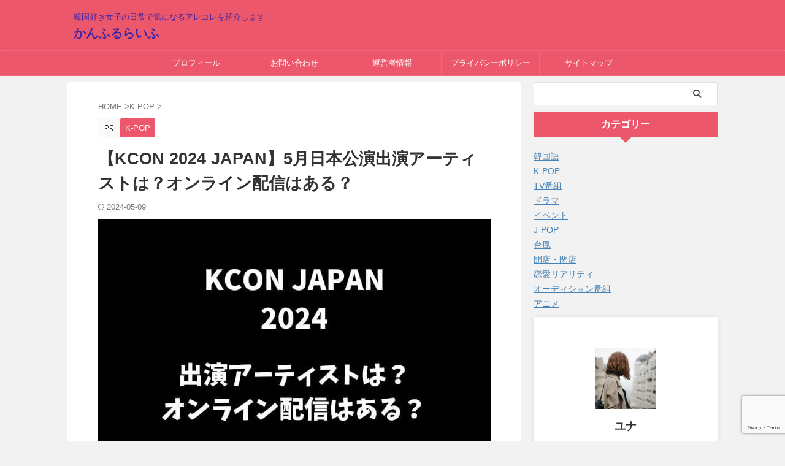

--- FILE ---
content_type: text/html; charset=utf-8
request_url: https://www.google.com/recaptcha/api2/anchor?ar=1&k=6LddAoAeAAAAAOx2IJY-oUqBcK0jbTW3_xPD_jtu&co=aHR0cHM6Ly95ZmF1MTIuanA6NDQz&hl=en&v=PoyoqOPhxBO7pBk68S4YbpHZ&size=invisible&anchor-ms=20000&execute-ms=30000&cb=f98ir3592p80
body_size: 48502
content:
<!DOCTYPE HTML><html dir="ltr" lang="en"><head><meta http-equiv="Content-Type" content="text/html; charset=UTF-8">
<meta http-equiv="X-UA-Compatible" content="IE=edge">
<title>reCAPTCHA</title>
<style type="text/css">
/* cyrillic-ext */
@font-face {
  font-family: 'Roboto';
  font-style: normal;
  font-weight: 400;
  font-stretch: 100%;
  src: url(//fonts.gstatic.com/s/roboto/v48/KFO7CnqEu92Fr1ME7kSn66aGLdTylUAMa3GUBHMdazTgWw.woff2) format('woff2');
  unicode-range: U+0460-052F, U+1C80-1C8A, U+20B4, U+2DE0-2DFF, U+A640-A69F, U+FE2E-FE2F;
}
/* cyrillic */
@font-face {
  font-family: 'Roboto';
  font-style: normal;
  font-weight: 400;
  font-stretch: 100%;
  src: url(//fonts.gstatic.com/s/roboto/v48/KFO7CnqEu92Fr1ME7kSn66aGLdTylUAMa3iUBHMdazTgWw.woff2) format('woff2');
  unicode-range: U+0301, U+0400-045F, U+0490-0491, U+04B0-04B1, U+2116;
}
/* greek-ext */
@font-face {
  font-family: 'Roboto';
  font-style: normal;
  font-weight: 400;
  font-stretch: 100%;
  src: url(//fonts.gstatic.com/s/roboto/v48/KFO7CnqEu92Fr1ME7kSn66aGLdTylUAMa3CUBHMdazTgWw.woff2) format('woff2');
  unicode-range: U+1F00-1FFF;
}
/* greek */
@font-face {
  font-family: 'Roboto';
  font-style: normal;
  font-weight: 400;
  font-stretch: 100%;
  src: url(//fonts.gstatic.com/s/roboto/v48/KFO7CnqEu92Fr1ME7kSn66aGLdTylUAMa3-UBHMdazTgWw.woff2) format('woff2');
  unicode-range: U+0370-0377, U+037A-037F, U+0384-038A, U+038C, U+038E-03A1, U+03A3-03FF;
}
/* math */
@font-face {
  font-family: 'Roboto';
  font-style: normal;
  font-weight: 400;
  font-stretch: 100%;
  src: url(//fonts.gstatic.com/s/roboto/v48/KFO7CnqEu92Fr1ME7kSn66aGLdTylUAMawCUBHMdazTgWw.woff2) format('woff2');
  unicode-range: U+0302-0303, U+0305, U+0307-0308, U+0310, U+0312, U+0315, U+031A, U+0326-0327, U+032C, U+032F-0330, U+0332-0333, U+0338, U+033A, U+0346, U+034D, U+0391-03A1, U+03A3-03A9, U+03B1-03C9, U+03D1, U+03D5-03D6, U+03F0-03F1, U+03F4-03F5, U+2016-2017, U+2034-2038, U+203C, U+2040, U+2043, U+2047, U+2050, U+2057, U+205F, U+2070-2071, U+2074-208E, U+2090-209C, U+20D0-20DC, U+20E1, U+20E5-20EF, U+2100-2112, U+2114-2115, U+2117-2121, U+2123-214F, U+2190, U+2192, U+2194-21AE, U+21B0-21E5, U+21F1-21F2, U+21F4-2211, U+2213-2214, U+2216-22FF, U+2308-230B, U+2310, U+2319, U+231C-2321, U+2336-237A, U+237C, U+2395, U+239B-23B7, U+23D0, U+23DC-23E1, U+2474-2475, U+25AF, U+25B3, U+25B7, U+25BD, U+25C1, U+25CA, U+25CC, U+25FB, U+266D-266F, U+27C0-27FF, U+2900-2AFF, U+2B0E-2B11, U+2B30-2B4C, U+2BFE, U+3030, U+FF5B, U+FF5D, U+1D400-1D7FF, U+1EE00-1EEFF;
}
/* symbols */
@font-face {
  font-family: 'Roboto';
  font-style: normal;
  font-weight: 400;
  font-stretch: 100%;
  src: url(//fonts.gstatic.com/s/roboto/v48/KFO7CnqEu92Fr1ME7kSn66aGLdTylUAMaxKUBHMdazTgWw.woff2) format('woff2');
  unicode-range: U+0001-000C, U+000E-001F, U+007F-009F, U+20DD-20E0, U+20E2-20E4, U+2150-218F, U+2190, U+2192, U+2194-2199, U+21AF, U+21E6-21F0, U+21F3, U+2218-2219, U+2299, U+22C4-22C6, U+2300-243F, U+2440-244A, U+2460-24FF, U+25A0-27BF, U+2800-28FF, U+2921-2922, U+2981, U+29BF, U+29EB, U+2B00-2BFF, U+4DC0-4DFF, U+FFF9-FFFB, U+10140-1018E, U+10190-1019C, U+101A0, U+101D0-101FD, U+102E0-102FB, U+10E60-10E7E, U+1D2C0-1D2D3, U+1D2E0-1D37F, U+1F000-1F0FF, U+1F100-1F1AD, U+1F1E6-1F1FF, U+1F30D-1F30F, U+1F315, U+1F31C, U+1F31E, U+1F320-1F32C, U+1F336, U+1F378, U+1F37D, U+1F382, U+1F393-1F39F, U+1F3A7-1F3A8, U+1F3AC-1F3AF, U+1F3C2, U+1F3C4-1F3C6, U+1F3CA-1F3CE, U+1F3D4-1F3E0, U+1F3ED, U+1F3F1-1F3F3, U+1F3F5-1F3F7, U+1F408, U+1F415, U+1F41F, U+1F426, U+1F43F, U+1F441-1F442, U+1F444, U+1F446-1F449, U+1F44C-1F44E, U+1F453, U+1F46A, U+1F47D, U+1F4A3, U+1F4B0, U+1F4B3, U+1F4B9, U+1F4BB, U+1F4BF, U+1F4C8-1F4CB, U+1F4D6, U+1F4DA, U+1F4DF, U+1F4E3-1F4E6, U+1F4EA-1F4ED, U+1F4F7, U+1F4F9-1F4FB, U+1F4FD-1F4FE, U+1F503, U+1F507-1F50B, U+1F50D, U+1F512-1F513, U+1F53E-1F54A, U+1F54F-1F5FA, U+1F610, U+1F650-1F67F, U+1F687, U+1F68D, U+1F691, U+1F694, U+1F698, U+1F6AD, U+1F6B2, U+1F6B9-1F6BA, U+1F6BC, U+1F6C6-1F6CF, U+1F6D3-1F6D7, U+1F6E0-1F6EA, U+1F6F0-1F6F3, U+1F6F7-1F6FC, U+1F700-1F7FF, U+1F800-1F80B, U+1F810-1F847, U+1F850-1F859, U+1F860-1F887, U+1F890-1F8AD, U+1F8B0-1F8BB, U+1F8C0-1F8C1, U+1F900-1F90B, U+1F93B, U+1F946, U+1F984, U+1F996, U+1F9E9, U+1FA00-1FA6F, U+1FA70-1FA7C, U+1FA80-1FA89, U+1FA8F-1FAC6, U+1FACE-1FADC, U+1FADF-1FAE9, U+1FAF0-1FAF8, U+1FB00-1FBFF;
}
/* vietnamese */
@font-face {
  font-family: 'Roboto';
  font-style: normal;
  font-weight: 400;
  font-stretch: 100%;
  src: url(//fonts.gstatic.com/s/roboto/v48/KFO7CnqEu92Fr1ME7kSn66aGLdTylUAMa3OUBHMdazTgWw.woff2) format('woff2');
  unicode-range: U+0102-0103, U+0110-0111, U+0128-0129, U+0168-0169, U+01A0-01A1, U+01AF-01B0, U+0300-0301, U+0303-0304, U+0308-0309, U+0323, U+0329, U+1EA0-1EF9, U+20AB;
}
/* latin-ext */
@font-face {
  font-family: 'Roboto';
  font-style: normal;
  font-weight: 400;
  font-stretch: 100%;
  src: url(//fonts.gstatic.com/s/roboto/v48/KFO7CnqEu92Fr1ME7kSn66aGLdTylUAMa3KUBHMdazTgWw.woff2) format('woff2');
  unicode-range: U+0100-02BA, U+02BD-02C5, U+02C7-02CC, U+02CE-02D7, U+02DD-02FF, U+0304, U+0308, U+0329, U+1D00-1DBF, U+1E00-1E9F, U+1EF2-1EFF, U+2020, U+20A0-20AB, U+20AD-20C0, U+2113, U+2C60-2C7F, U+A720-A7FF;
}
/* latin */
@font-face {
  font-family: 'Roboto';
  font-style: normal;
  font-weight: 400;
  font-stretch: 100%;
  src: url(//fonts.gstatic.com/s/roboto/v48/KFO7CnqEu92Fr1ME7kSn66aGLdTylUAMa3yUBHMdazQ.woff2) format('woff2');
  unicode-range: U+0000-00FF, U+0131, U+0152-0153, U+02BB-02BC, U+02C6, U+02DA, U+02DC, U+0304, U+0308, U+0329, U+2000-206F, U+20AC, U+2122, U+2191, U+2193, U+2212, U+2215, U+FEFF, U+FFFD;
}
/* cyrillic-ext */
@font-face {
  font-family: 'Roboto';
  font-style: normal;
  font-weight: 500;
  font-stretch: 100%;
  src: url(//fonts.gstatic.com/s/roboto/v48/KFO7CnqEu92Fr1ME7kSn66aGLdTylUAMa3GUBHMdazTgWw.woff2) format('woff2');
  unicode-range: U+0460-052F, U+1C80-1C8A, U+20B4, U+2DE0-2DFF, U+A640-A69F, U+FE2E-FE2F;
}
/* cyrillic */
@font-face {
  font-family: 'Roboto';
  font-style: normal;
  font-weight: 500;
  font-stretch: 100%;
  src: url(//fonts.gstatic.com/s/roboto/v48/KFO7CnqEu92Fr1ME7kSn66aGLdTylUAMa3iUBHMdazTgWw.woff2) format('woff2');
  unicode-range: U+0301, U+0400-045F, U+0490-0491, U+04B0-04B1, U+2116;
}
/* greek-ext */
@font-face {
  font-family: 'Roboto';
  font-style: normal;
  font-weight: 500;
  font-stretch: 100%;
  src: url(//fonts.gstatic.com/s/roboto/v48/KFO7CnqEu92Fr1ME7kSn66aGLdTylUAMa3CUBHMdazTgWw.woff2) format('woff2');
  unicode-range: U+1F00-1FFF;
}
/* greek */
@font-face {
  font-family: 'Roboto';
  font-style: normal;
  font-weight: 500;
  font-stretch: 100%;
  src: url(//fonts.gstatic.com/s/roboto/v48/KFO7CnqEu92Fr1ME7kSn66aGLdTylUAMa3-UBHMdazTgWw.woff2) format('woff2');
  unicode-range: U+0370-0377, U+037A-037F, U+0384-038A, U+038C, U+038E-03A1, U+03A3-03FF;
}
/* math */
@font-face {
  font-family: 'Roboto';
  font-style: normal;
  font-weight: 500;
  font-stretch: 100%;
  src: url(//fonts.gstatic.com/s/roboto/v48/KFO7CnqEu92Fr1ME7kSn66aGLdTylUAMawCUBHMdazTgWw.woff2) format('woff2');
  unicode-range: U+0302-0303, U+0305, U+0307-0308, U+0310, U+0312, U+0315, U+031A, U+0326-0327, U+032C, U+032F-0330, U+0332-0333, U+0338, U+033A, U+0346, U+034D, U+0391-03A1, U+03A3-03A9, U+03B1-03C9, U+03D1, U+03D5-03D6, U+03F0-03F1, U+03F4-03F5, U+2016-2017, U+2034-2038, U+203C, U+2040, U+2043, U+2047, U+2050, U+2057, U+205F, U+2070-2071, U+2074-208E, U+2090-209C, U+20D0-20DC, U+20E1, U+20E5-20EF, U+2100-2112, U+2114-2115, U+2117-2121, U+2123-214F, U+2190, U+2192, U+2194-21AE, U+21B0-21E5, U+21F1-21F2, U+21F4-2211, U+2213-2214, U+2216-22FF, U+2308-230B, U+2310, U+2319, U+231C-2321, U+2336-237A, U+237C, U+2395, U+239B-23B7, U+23D0, U+23DC-23E1, U+2474-2475, U+25AF, U+25B3, U+25B7, U+25BD, U+25C1, U+25CA, U+25CC, U+25FB, U+266D-266F, U+27C0-27FF, U+2900-2AFF, U+2B0E-2B11, U+2B30-2B4C, U+2BFE, U+3030, U+FF5B, U+FF5D, U+1D400-1D7FF, U+1EE00-1EEFF;
}
/* symbols */
@font-face {
  font-family: 'Roboto';
  font-style: normal;
  font-weight: 500;
  font-stretch: 100%;
  src: url(//fonts.gstatic.com/s/roboto/v48/KFO7CnqEu92Fr1ME7kSn66aGLdTylUAMaxKUBHMdazTgWw.woff2) format('woff2');
  unicode-range: U+0001-000C, U+000E-001F, U+007F-009F, U+20DD-20E0, U+20E2-20E4, U+2150-218F, U+2190, U+2192, U+2194-2199, U+21AF, U+21E6-21F0, U+21F3, U+2218-2219, U+2299, U+22C4-22C6, U+2300-243F, U+2440-244A, U+2460-24FF, U+25A0-27BF, U+2800-28FF, U+2921-2922, U+2981, U+29BF, U+29EB, U+2B00-2BFF, U+4DC0-4DFF, U+FFF9-FFFB, U+10140-1018E, U+10190-1019C, U+101A0, U+101D0-101FD, U+102E0-102FB, U+10E60-10E7E, U+1D2C0-1D2D3, U+1D2E0-1D37F, U+1F000-1F0FF, U+1F100-1F1AD, U+1F1E6-1F1FF, U+1F30D-1F30F, U+1F315, U+1F31C, U+1F31E, U+1F320-1F32C, U+1F336, U+1F378, U+1F37D, U+1F382, U+1F393-1F39F, U+1F3A7-1F3A8, U+1F3AC-1F3AF, U+1F3C2, U+1F3C4-1F3C6, U+1F3CA-1F3CE, U+1F3D4-1F3E0, U+1F3ED, U+1F3F1-1F3F3, U+1F3F5-1F3F7, U+1F408, U+1F415, U+1F41F, U+1F426, U+1F43F, U+1F441-1F442, U+1F444, U+1F446-1F449, U+1F44C-1F44E, U+1F453, U+1F46A, U+1F47D, U+1F4A3, U+1F4B0, U+1F4B3, U+1F4B9, U+1F4BB, U+1F4BF, U+1F4C8-1F4CB, U+1F4D6, U+1F4DA, U+1F4DF, U+1F4E3-1F4E6, U+1F4EA-1F4ED, U+1F4F7, U+1F4F9-1F4FB, U+1F4FD-1F4FE, U+1F503, U+1F507-1F50B, U+1F50D, U+1F512-1F513, U+1F53E-1F54A, U+1F54F-1F5FA, U+1F610, U+1F650-1F67F, U+1F687, U+1F68D, U+1F691, U+1F694, U+1F698, U+1F6AD, U+1F6B2, U+1F6B9-1F6BA, U+1F6BC, U+1F6C6-1F6CF, U+1F6D3-1F6D7, U+1F6E0-1F6EA, U+1F6F0-1F6F3, U+1F6F7-1F6FC, U+1F700-1F7FF, U+1F800-1F80B, U+1F810-1F847, U+1F850-1F859, U+1F860-1F887, U+1F890-1F8AD, U+1F8B0-1F8BB, U+1F8C0-1F8C1, U+1F900-1F90B, U+1F93B, U+1F946, U+1F984, U+1F996, U+1F9E9, U+1FA00-1FA6F, U+1FA70-1FA7C, U+1FA80-1FA89, U+1FA8F-1FAC6, U+1FACE-1FADC, U+1FADF-1FAE9, U+1FAF0-1FAF8, U+1FB00-1FBFF;
}
/* vietnamese */
@font-face {
  font-family: 'Roboto';
  font-style: normal;
  font-weight: 500;
  font-stretch: 100%;
  src: url(//fonts.gstatic.com/s/roboto/v48/KFO7CnqEu92Fr1ME7kSn66aGLdTylUAMa3OUBHMdazTgWw.woff2) format('woff2');
  unicode-range: U+0102-0103, U+0110-0111, U+0128-0129, U+0168-0169, U+01A0-01A1, U+01AF-01B0, U+0300-0301, U+0303-0304, U+0308-0309, U+0323, U+0329, U+1EA0-1EF9, U+20AB;
}
/* latin-ext */
@font-face {
  font-family: 'Roboto';
  font-style: normal;
  font-weight: 500;
  font-stretch: 100%;
  src: url(//fonts.gstatic.com/s/roboto/v48/KFO7CnqEu92Fr1ME7kSn66aGLdTylUAMa3KUBHMdazTgWw.woff2) format('woff2');
  unicode-range: U+0100-02BA, U+02BD-02C5, U+02C7-02CC, U+02CE-02D7, U+02DD-02FF, U+0304, U+0308, U+0329, U+1D00-1DBF, U+1E00-1E9F, U+1EF2-1EFF, U+2020, U+20A0-20AB, U+20AD-20C0, U+2113, U+2C60-2C7F, U+A720-A7FF;
}
/* latin */
@font-face {
  font-family: 'Roboto';
  font-style: normal;
  font-weight: 500;
  font-stretch: 100%;
  src: url(//fonts.gstatic.com/s/roboto/v48/KFO7CnqEu92Fr1ME7kSn66aGLdTylUAMa3yUBHMdazQ.woff2) format('woff2');
  unicode-range: U+0000-00FF, U+0131, U+0152-0153, U+02BB-02BC, U+02C6, U+02DA, U+02DC, U+0304, U+0308, U+0329, U+2000-206F, U+20AC, U+2122, U+2191, U+2193, U+2212, U+2215, U+FEFF, U+FFFD;
}
/* cyrillic-ext */
@font-face {
  font-family: 'Roboto';
  font-style: normal;
  font-weight: 900;
  font-stretch: 100%;
  src: url(//fonts.gstatic.com/s/roboto/v48/KFO7CnqEu92Fr1ME7kSn66aGLdTylUAMa3GUBHMdazTgWw.woff2) format('woff2');
  unicode-range: U+0460-052F, U+1C80-1C8A, U+20B4, U+2DE0-2DFF, U+A640-A69F, U+FE2E-FE2F;
}
/* cyrillic */
@font-face {
  font-family: 'Roboto';
  font-style: normal;
  font-weight: 900;
  font-stretch: 100%;
  src: url(//fonts.gstatic.com/s/roboto/v48/KFO7CnqEu92Fr1ME7kSn66aGLdTylUAMa3iUBHMdazTgWw.woff2) format('woff2');
  unicode-range: U+0301, U+0400-045F, U+0490-0491, U+04B0-04B1, U+2116;
}
/* greek-ext */
@font-face {
  font-family: 'Roboto';
  font-style: normal;
  font-weight: 900;
  font-stretch: 100%;
  src: url(//fonts.gstatic.com/s/roboto/v48/KFO7CnqEu92Fr1ME7kSn66aGLdTylUAMa3CUBHMdazTgWw.woff2) format('woff2');
  unicode-range: U+1F00-1FFF;
}
/* greek */
@font-face {
  font-family: 'Roboto';
  font-style: normal;
  font-weight: 900;
  font-stretch: 100%;
  src: url(//fonts.gstatic.com/s/roboto/v48/KFO7CnqEu92Fr1ME7kSn66aGLdTylUAMa3-UBHMdazTgWw.woff2) format('woff2');
  unicode-range: U+0370-0377, U+037A-037F, U+0384-038A, U+038C, U+038E-03A1, U+03A3-03FF;
}
/* math */
@font-face {
  font-family: 'Roboto';
  font-style: normal;
  font-weight: 900;
  font-stretch: 100%;
  src: url(//fonts.gstatic.com/s/roboto/v48/KFO7CnqEu92Fr1ME7kSn66aGLdTylUAMawCUBHMdazTgWw.woff2) format('woff2');
  unicode-range: U+0302-0303, U+0305, U+0307-0308, U+0310, U+0312, U+0315, U+031A, U+0326-0327, U+032C, U+032F-0330, U+0332-0333, U+0338, U+033A, U+0346, U+034D, U+0391-03A1, U+03A3-03A9, U+03B1-03C9, U+03D1, U+03D5-03D6, U+03F0-03F1, U+03F4-03F5, U+2016-2017, U+2034-2038, U+203C, U+2040, U+2043, U+2047, U+2050, U+2057, U+205F, U+2070-2071, U+2074-208E, U+2090-209C, U+20D0-20DC, U+20E1, U+20E5-20EF, U+2100-2112, U+2114-2115, U+2117-2121, U+2123-214F, U+2190, U+2192, U+2194-21AE, U+21B0-21E5, U+21F1-21F2, U+21F4-2211, U+2213-2214, U+2216-22FF, U+2308-230B, U+2310, U+2319, U+231C-2321, U+2336-237A, U+237C, U+2395, U+239B-23B7, U+23D0, U+23DC-23E1, U+2474-2475, U+25AF, U+25B3, U+25B7, U+25BD, U+25C1, U+25CA, U+25CC, U+25FB, U+266D-266F, U+27C0-27FF, U+2900-2AFF, U+2B0E-2B11, U+2B30-2B4C, U+2BFE, U+3030, U+FF5B, U+FF5D, U+1D400-1D7FF, U+1EE00-1EEFF;
}
/* symbols */
@font-face {
  font-family: 'Roboto';
  font-style: normal;
  font-weight: 900;
  font-stretch: 100%;
  src: url(//fonts.gstatic.com/s/roboto/v48/KFO7CnqEu92Fr1ME7kSn66aGLdTylUAMaxKUBHMdazTgWw.woff2) format('woff2');
  unicode-range: U+0001-000C, U+000E-001F, U+007F-009F, U+20DD-20E0, U+20E2-20E4, U+2150-218F, U+2190, U+2192, U+2194-2199, U+21AF, U+21E6-21F0, U+21F3, U+2218-2219, U+2299, U+22C4-22C6, U+2300-243F, U+2440-244A, U+2460-24FF, U+25A0-27BF, U+2800-28FF, U+2921-2922, U+2981, U+29BF, U+29EB, U+2B00-2BFF, U+4DC0-4DFF, U+FFF9-FFFB, U+10140-1018E, U+10190-1019C, U+101A0, U+101D0-101FD, U+102E0-102FB, U+10E60-10E7E, U+1D2C0-1D2D3, U+1D2E0-1D37F, U+1F000-1F0FF, U+1F100-1F1AD, U+1F1E6-1F1FF, U+1F30D-1F30F, U+1F315, U+1F31C, U+1F31E, U+1F320-1F32C, U+1F336, U+1F378, U+1F37D, U+1F382, U+1F393-1F39F, U+1F3A7-1F3A8, U+1F3AC-1F3AF, U+1F3C2, U+1F3C4-1F3C6, U+1F3CA-1F3CE, U+1F3D4-1F3E0, U+1F3ED, U+1F3F1-1F3F3, U+1F3F5-1F3F7, U+1F408, U+1F415, U+1F41F, U+1F426, U+1F43F, U+1F441-1F442, U+1F444, U+1F446-1F449, U+1F44C-1F44E, U+1F453, U+1F46A, U+1F47D, U+1F4A3, U+1F4B0, U+1F4B3, U+1F4B9, U+1F4BB, U+1F4BF, U+1F4C8-1F4CB, U+1F4D6, U+1F4DA, U+1F4DF, U+1F4E3-1F4E6, U+1F4EA-1F4ED, U+1F4F7, U+1F4F9-1F4FB, U+1F4FD-1F4FE, U+1F503, U+1F507-1F50B, U+1F50D, U+1F512-1F513, U+1F53E-1F54A, U+1F54F-1F5FA, U+1F610, U+1F650-1F67F, U+1F687, U+1F68D, U+1F691, U+1F694, U+1F698, U+1F6AD, U+1F6B2, U+1F6B9-1F6BA, U+1F6BC, U+1F6C6-1F6CF, U+1F6D3-1F6D7, U+1F6E0-1F6EA, U+1F6F0-1F6F3, U+1F6F7-1F6FC, U+1F700-1F7FF, U+1F800-1F80B, U+1F810-1F847, U+1F850-1F859, U+1F860-1F887, U+1F890-1F8AD, U+1F8B0-1F8BB, U+1F8C0-1F8C1, U+1F900-1F90B, U+1F93B, U+1F946, U+1F984, U+1F996, U+1F9E9, U+1FA00-1FA6F, U+1FA70-1FA7C, U+1FA80-1FA89, U+1FA8F-1FAC6, U+1FACE-1FADC, U+1FADF-1FAE9, U+1FAF0-1FAF8, U+1FB00-1FBFF;
}
/* vietnamese */
@font-face {
  font-family: 'Roboto';
  font-style: normal;
  font-weight: 900;
  font-stretch: 100%;
  src: url(//fonts.gstatic.com/s/roboto/v48/KFO7CnqEu92Fr1ME7kSn66aGLdTylUAMa3OUBHMdazTgWw.woff2) format('woff2');
  unicode-range: U+0102-0103, U+0110-0111, U+0128-0129, U+0168-0169, U+01A0-01A1, U+01AF-01B0, U+0300-0301, U+0303-0304, U+0308-0309, U+0323, U+0329, U+1EA0-1EF9, U+20AB;
}
/* latin-ext */
@font-face {
  font-family: 'Roboto';
  font-style: normal;
  font-weight: 900;
  font-stretch: 100%;
  src: url(//fonts.gstatic.com/s/roboto/v48/KFO7CnqEu92Fr1ME7kSn66aGLdTylUAMa3KUBHMdazTgWw.woff2) format('woff2');
  unicode-range: U+0100-02BA, U+02BD-02C5, U+02C7-02CC, U+02CE-02D7, U+02DD-02FF, U+0304, U+0308, U+0329, U+1D00-1DBF, U+1E00-1E9F, U+1EF2-1EFF, U+2020, U+20A0-20AB, U+20AD-20C0, U+2113, U+2C60-2C7F, U+A720-A7FF;
}
/* latin */
@font-face {
  font-family: 'Roboto';
  font-style: normal;
  font-weight: 900;
  font-stretch: 100%;
  src: url(//fonts.gstatic.com/s/roboto/v48/KFO7CnqEu92Fr1ME7kSn66aGLdTylUAMa3yUBHMdazQ.woff2) format('woff2');
  unicode-range: U+0000-00FF, U+0131, U+0152-0153, U+02BB-02BC, U+02C6, U+02DA, U+02DC, U+0304, U+0308, U+0329, U+2000-206F, U+20AC, U+2122, U+2191, U+2193, U+2212, U+2215, U+FEFF, U+FFFD;
}

</style>
<link rel="stylesheet" type="text/css" href="https://www.gstatic.com/recaptcha/releases/PoyoqOPhxBO7pBk68S4YbpHZ/styles__ltr.css">
<script nonce="aVeuwGneVC1U-yUrDy8qaQ" type="text/javascript">window['__recaptcha_api'] = 'https://www.google.com/recaptcha/api2/';</script>
<script type="text/javascript" src="https://www.gstatic.com/recaptcha/releases/PoyoqOPhxBO7pBk68S4YbpHZ/recaptcha__en.js" nonce="aVeuwGneVC1U-yUrDy8qaQ">
      
    </script></head>
<body><div id="rc-anchor-alert" class="rc-anchor-alert"></div>
<input type="hidden" id="recaptcha-token" value="[base64]">
<script type="text/javascript" nonce="aVeuwGneVC1U-yUrDy8qaQ">
      recaptcha.anchor.Main.init("[\x22ainput\x22,[\x22bgdata\x22,\x22\x22,\[base64]/[base64]/[base64]/KE4oMTI0LHYsdi5HKSxMWihsLHYpKTpOKDEyNCx2LGwpLFYpLHYpLFQpKSxGKDE3MSx2KX0scjc9ZnVuY3Rpb24obCl7cmV0dXJuIGx9LEM9ZnVuY3Rpb24obCxWLHYpe04odixsLFYpLFZbYWtdPTI3OTZ9LG49ZnVuY3Rpb24obCxWKXtWLlg9KChWLlg/[base64]/[base64]/[base64]/[base64]/[base64]/[base64]/[base64]/[base64]/[base64]/[base64]/[base64]\\u003d\x22,\[base64]\\u003d\x22,\[base64]/CvcKuUVwow5TCisK4wrZBNcO3wqJyWDTCrGEWw4nCkMOHw77DvFklSQ/CgFZrwqkDDsOowoHCgw7DgMOMw6EKwpAMw69Xw7gewrvDhcO9w6XCrsOhF8K+w4dCw5nCpi4wYcOjDsKCw6zDtMKtworDpsKVaMK7w4rCvyd0wr1/wpteeA/DvVHDoAVsWxkWw5thE8OnPcKUw51WAsK8McOLaj45w67CocKjw7PDkEPDnAHDin5Uw65OwpZqwprCkSRxwo3Chh8IPcKFwrNTwpXCtcKTw7oYwpIsL8KsQETDvURJMcK7LCMqwqbCi8O/[base64]/[base64]/[base64]/DtT4DeF3DrAvCj0EmQlDDgiwtw5DCuBYnNcOdLUQWZsKfwo/DosORw6/DpUQrUsKnPcKPC8Osw6sZfsK1KMKBwojDrRXCt8OYwoJzwqLCqwBMVEnCg8O5wr9WIHsvwod3w5gkTMKTwovCukouw5cWHCfDmMKOwqtHw7bDp8KaE8K+GDFmBh1SaMOKwp/Ci8K6aw9iw7gdw43Dl8OCw6cyw4DDgBUWwp7CnBPCu2fCj8K6wqkmwrfCvMOAwrEew4DDscOMwq3DssOcYcOeBUPDsWoFwo/[base64]/[base64]/Cih8JBsOJAcKQasOww7FOLhvDhcO4w7vDisONwp3CuMKvw6UtA8KKwrXDs8OMfjPCvcKDV8OBw4xQwr3ChMKgwoFVFcOJY8KJwrIqwrbCisKbSFPDlMKGw5LDpl4qwo8yYcK6wpZ+dU3DrMKsREh/w4LCt0hAwp/[base64]/GyJow4jDgsKfIWADf8O1KMOgVR3CvUIAwr/Du8KpwrsGJwjDosKLDMOXAj7Cv37DnMKTajA9ACLDrMODwoVuwoxRMsKjCsKIwoPCocO2YRhowo5lWsOgL8Kbw5PCmkxoMcKPwplNXiwaDsO/w67Cg2vDkMOqwrzDqcK/w5/CgcK7acK5VDBRQxLCrcK8w51WbsOyw6rDlj7CqsOqw5vDk8KVw4rDncOgw6HCkcKow5ImwpZ2wp3CqsKtQXnDiMKgIxtCw7MlXgg1w6TDqWrCuHLDisOyw5c7ZGjCkS01w5HCumXCp8K2V8OTIcKtWz/DmsKec1LCmksPV8OuSsOVw4Riw5xdEHJbwp1Cwqw1c8OlTMKswpl0ScODwprCgcKLGyVmw4x6w6vDow14w4vDnMKkHgvCkMOFw4sUJMKuIcOiwozClsO1RMOtFgATwo1rJsOnVMOtw5/CgQRjwoA3GDlBwp3DhsKxF8OTwqAsw7HDr8OIwqHCixFdP8KNf8O+O0LCulXCtsOtwo3DosKhw6/Dq8OoGVNMwp9RcQBSacOMfH3Cu8O4aMKvVsOZw4jCp2/Diyg3woBcw6YcwrnDu0VmD8OKwrrDlgh1wqVpQ8KEwpTCu8Kjw4oMLcOlH0RJw7jDocKVDcO8QsKuAcOxwpsLwrrCiGA6w5grCAI2w5jDlsOKwr3ChDhJVcKHw5/Dt8K7SMO3McO2djs/w7Jrw5nCncK5w5TCrsOHLMO0w4BzwpkUY8OVwpLCjQceRcKDPMOCw4M9DTLDjg7DoX3DkhPDi8Kdw4wjw5rCssOUw5ttPg/CgA/DuSBNw5oxcX3Cs2/[base64]/CncOpwpZpS0fCr2VIw6Fcw6AXOMOiM8OpwpV1woVywq5PwpATUkLDsC7CsxrDvh9WwpPDucKRYcO2w5fCjcK/w6zCq8KOwoHDq8KqwqHCq8OLEkl2VUt/[base64]/wo46w7jDjAMiw4/[base64]/Dg8K8JMO0UMOuZ8OxSQLDrXJkwrFfQcOmQARNUA1NwqjCp8OFTWPDnsK9w4DDnsOFc2EXYyzDrMOyTsOyWwEgX2JLwrXCgz5swrbCucOBKyBrw5bCucKUwopVw70/w5HCmHxhw6cpNSwVw5/[base64]/[base64]/c8Kqw48XLcOJKMK8wq4VcMOTw4PDo8KtUS7CjSjDp24zwrEXTlVkM0DDuWTCjsOLOyYew4cDw4pGw6bDpcK6w7Q5BsKGw6x5wpExwozClDPDi3LCisK2w5fDrXPCmcODwozCiw3CgcOLb8KUNUTCtQzCkn/DhMOfKB5nw4XDrMO6w4RpeikZwqnDm3fDhMKHUTbCmMOZw63CtMK0wqzChsKpwpcIwqPCvGnCsw/[base64]/DmD4Bw5gjaMO5wqM0QcKuw7HDgmZOwoFHwqx+wqB+wpLCqmPCjcK0GFnCpkHDrMKDM0XCpcKpbxPCucOJXWsgw6rCm0TDlcO7UMK5YR/CvcKHw7nDg8K2woLDukE6fWBsGsKHPmx6wopJV8OAwqNBKEtrw5rClyYOPTVSw7LDjsOoG8O8w65Dwod3w5gdworDnGo6ERFSKhlfLEbCocOlFTMgIwLDik/DlhjDhsOOM0FuG0A2RsKawoDDnntlOR0rw6HCv8O9GcKtw78TMsO2PV4jBFHCv8O8ETjCk2ZGRsK6w6XCv8KaCMKcLcOOLQnDlsOuw4TDuDPDlzllUsKyw7jDuMOZw6AawpsQw7nDnW3DijcuAsKIwp7DjsKqMjYibcK8w7cOwojDmHbDvMKXQkpPw59nwqg/fsKMHF8KYcO6DsO5w7HCg0BPwqNqw77DmGwRw584wqfDisOuYsK1wq/CtzAmw7MWBxofwrbDhcKpw6LCicOAd1fCuVbCg8KyOxkYCyLDusK2KsKFSh97Zw8sDyDCpcOfRyAWBEUrwoTDhB/Cv8K7w6pdwr3CtEJnw641wqB/BC3DkcOZUMKpwqHCicOfUsOkecK3bS9/ZDV+ACoIwpHCtnfCiH0jIFLDocKZJU3DkcKkZC3CoA0sbsKpTxPDi8KrwprDtV4zI8KOb8OtwpNIwq/CgMKdPQwUwqnDoMOkwqsoNz3Cj8K/w60Jw6nDmcONAsOgaz5MwoTCgMKPwrJmwpjDgnDDhwpUUMKSwpFiLFgDQ8KofMOYw5TDscKhw7LCucK4wqpJw4bCsMK8AsKeK8OFR0HCj8OVwrAfwr0DwpRAYVjClWrCrHtUYsOEH03DrsKyBcKhG3jChsOLMMO3eGHCvcOAey/CrwrDuMOlTcKqZQnCh8KoYGBKeyl/XMOTYg48w595VsKJw6FPw5LCs3I9w6zCkMOKw7DDhMKBGcKuazgaEj4qUQvDo8OkHWN5CcO/[base64]/DisKNw7BdwodhUMOSaRvDiRXDtm/CisOdZcOPwqJnOMOHUsK/[base64]/wp3CtnHDiyjCv05Lw5pfQW4fS8KRacK2HR9yDB9fMMOLwrfDvzXDq8OVw6zCiW/CpMK8wopvMWjCr8OnOcKBKzVBw58tw5TCqsKcwrjDscK4w7UDD8ONw7V/LMK7IFJ6Sk/CqXPCqgPDqMKCwqLChsK/wo/CqDxBN8OqHQnDr8KNwot2PFjDiXDDlWbDlcKPwqLDgcO1w5dDOlbCsivDuHRDFcKBwoPDhyjDokTDoW1DMMOFwpgPAS4mC8KWwqgDw73Cj8OPw5V7w6LDjTodwr/CrAvCjsKSwphOS07CoynDrE7CvxPDvcOVwp5Sw6fCpldTNcKRNivDjRNzOyLCnSnDosOmw4nCiMOQw5rDgBDCgRk8dcOnwqrCo8OtZMKGw5NWwovCocK1woNUwooyw5psbsOdwrtFUsO7wqENwopSU8O0w7xPw6/[base64]/W8K8woRaXl8sNQALN8KCw6Uzw7PDmFMjwrrDgVlEUcKyO8KNc8KAYsKQw5VRFsOcw4cewoTDuQlLwrcrJcK2wohpBRJywpkQcUDDizFYwrA7CcOew6/[base64]/Du0LChyVOPcO+IkbCn13CnhomGlrCuMKNwoU8w51aeMOxYw3CqcOGw6/DksK7Q2zCrcO5wrBAw5RQLERMO8OmZStzwoPCi8OHYgo4SFJTIMKFasOzD1LCpR0/XcKBNsOjMlg7w7jDtMK+bsOdw6AbelnDlj1MYWLDgMO4w7/DrAHCmgLDm2vDvsO3UT0oTcKqaTxswp87wrfCscOIEcK2GMKFFAp+wqjCi3cpIcKyw7HCksODCsK/w5HDr8O9SXEmBMKABcKYwoPDpHbDg8KFLXXClMOGYybDoMOrEy8/wrhiwqdkwrrDi0/Dn8OSw7oeWMKQPMO9MMKfQsOQXsO4ecK8WMKIwqZDwr9jwqpDwrNCAcOIT0PCt8OBcRImHhk2RsKQUMK4AMOywqJseTHCn3bCqgDDvMOAw6InWAbDk8O4wrDCtMOywr3Ci8O/w4F6dsKhNz8iwrfCr8KxYinCnQJJUcK2enDDhsKfw5VjSMKkw75sw7jDmMKqDDBuw67Ch8KLAkEPw7jDggjDmm3Cs8KAEcKyFXQjwpvDuHnCsBXDqTRQw65SLcOowoPDmhMcwrBqwpYMaMOXwp4JMQTDrhnDv8KiwpREDsK4w5Vfw4Vewr1vw51Iwrhyw6fCtcKIT3/Cu2c9w5gWwr/[base64]/DvFt8AS7CuTRDw6ICIU/DhmjCq8K4XWLDosKLw5dENw5/WMOdb8K/[base64]/[base64]/DrVZ6w6zDv157w5LCs8KFw5fCu013wqXDt3HCvMOqAMKAwpHCsmEYwr0/Wm7Cg8Kmwo46wqFGe1Zyw6LDvE9kw7pUw5HDqiwLZg0nw5EBwozCmnErwq13w5DDsVXChsOzGsOtw53CiMKBZcKow6wOXsKow6YjwqwWw5vDucOPQFx3wrDDnsOxwoUKwqjCjynDmMKxOH/DmhVFw6DChMK0w5xgw51iRsOAfh5ZI2tDAcKrG8KvwpFESxHCl8KLYDXClsK3wpXDk8KQw7cdCsKICMOySsOfKEQmw7MtFgfCjsKVw4ERw7lDZSpZwovCpA/DnMOKwp5wwqJPEcOyKcKww40vw4ACwobDqCbDvsKSOxZKwozDtS7Ch3bDllzDkkvDh0vCk8Ogwqd3ScOPX1xTIsKCf8OAHXB5LgrCqwPDgsOJwp7ClAhawpQcV2QYw6YVwrNYwoLCpnrCsX1aw4QmbXbCn8Kxw6nCs8O/cnpUfMORPiQmwotGSMKOHcOdfcKnwpY/[base64]/wqPDvcKTwqsXLgDCtMO+B2EYYcKBwrMzw7Zhwp/CpVMbwpgawqXDuioaUXkFMH7CmsOkJcK0fiQvw4l0ScOlwo8qacKQwrdqw7XDt2cTZMKyFGgoNsOpRlHCoWHCscOabjbDqhsJwoBKFBgEw4/Dl0vCgghSS04awq3DpxNFw6N4wrRTw45KG8Kiw5vDk3LDk8OAw7/DosKxw7sQEcOZwpEOw540wo0tI8OFL8Ocw5nDmMK+w5/DiD/Cu8O2w7jCusKZw70BJVsHwqrDmxXDqsKBeGIhTMObdiNaw4vDvcOww6DDsjkEwp4jw79PwpnDu8KTME82w7/CkcOyXMOWwpduPgbCj8OEOAohw4dSTsOowr3Dr2vCrlrDhsO1D2rCs8Omw7HDp8KhTUbCssOmw6cqXl/CmcOnwpx/worCrmggRSLCj3HCnMOFXlnCksKuLgJfIMODcMKlLcO3w5Y1w7LDhGtsHMKoNcOKLcK+A8OPZzDCinHCgETCgsKFf8O+KsKxw4xidcKKSMO5wqsqw5g3AXAVUcOUbBHCi8K/[base64]/DlivCicOIw6zClWfCgF/[base64]/DgcOeDkZZw5pvIMOpworDlUrDjMOWw7QYwqQ7BMORIcKUaynDjcKswpnDsmkObDoQw6gadsOqw5fCiMO5SmlWw65sc8OSb2/Dl8KZwpZBEcO8NHHDkMKKQcK0JlkFZcOREwk7XCULwqbDk8ONKcOXwph4TibCoDrCqsOmG10Ww5gBX8OyNyfCtMKAfTocw4PDh8K/fUVebcOowoVGFlRPKcKgOVvCuwzCiGh/[base64]/[base64]/TMOwGifDohFcWELDv1jDhMONwptTwpB+Lw17wrnCgUJ+dFdfR8Oyw4fDgSPDo8ONCMOZJhlyJSTCiFvCjsOvw7DCnBbClMKUFcKiw5dzw7jCsMO4w65cGMKmPMK/w4/CiAsxPhHDjH3Ck2nCj8KBJ8OcLy17w793IWPDscKhMsKmw4UAwosqwqYxwpLDlMKlwpDDkyM7JnfDq8OEw63DqcO3wofDkyhEwr5yw5vDvVLDmsOCR8KTwrbDrcK5dsOFfXgxCcOYw5bDti/DhsOlZMK6w4tfwqtFwrbDgMOBw6jDgnfCssKDKcK6wp/[base64]/DjcK5eT0ww411KCxOKsOQWMOfw7RLbkPDgcK/Y1TChT5mFMO9IXLCssOiGcK5VTFiTGLDksK+BVhhw7bCmiTClsOgLyfDuMKdJlxBw6Fkw4w2w54Lw4NpbsOwAW3DjcKVGMOnKS9nwrXDkE3CvMOuw5V/w7AUcsOWw7pDwqNWw6DDtcK1wrcwJiBrw6vDqsKVRsK5RDrCkmhCwpDCg8KKw5ZAP0RBwobCu8OwYk9swr/DncO8fcObw6rDiXRMVV3ClcO/WsKew7TCqw3CpMO7wpzCl8OuYH5gbMK6wr8IwoPDiMKOwr7DuDDDkMKXw60UcMO/w7BdWsOJw44pAcK8XsKzwoN6a8KpH8OCw5PCnmcJwrQdwqV/woA7NsOEw6JXw5wSw5JXwpnDo8KWw75UKizDg8K7w6hUTsKkw75CwoQSw4bCrCDCp19qw4jDr8Onw7Ekw58BNsKSZcKjw7XCkRTCjwHDkXXDvcKlR8KrasKHCcKVMMObw4h4w5nCu8Kaw4XCosOcwoDDhsOdSgckw6V3QcOJATbDvcKTY0/DojgdVcK1O8ODbsK5w69Qw64rw7x8w5RlQ10qNxvCu2JAwpHDnsO5TD7DrF/DqcKewo1MwqPDtG/[base64]/Cv8OQw7EQfAvCix46wpDCp8KOw4TDssKMw5nDv8Olw5IHw7/CgRDCgsO4YMOLw5trwoxfw70PA8OZUBHDuTlcw7nChcOCY1zCoxViwr8QFsOkw4jDn0zCrsKnTwXDocOkQlvDhsOIHifDnmLCvWA8M8KPw6Igw7fDjS/Ct8K9wqHDusKHcMONwp5AwrrDhMOzwrBZw77Cl8KNaMO/w4YIQMOPfgZyw4vCmMK6woECJCbCuUjCtnEBcjEfw4TDn8OKwqnCisKebcKKw4XCiUY+DsKGwrdjwozCucK1JgnCr8KJw7bCtXEEw7XCnURywpweCsKkw6Z/XsOPSMK0DcOTJ8O5w6DDixvCtcOfU2szClDDrMObS8KOEGM0YQURw6J0wrlMScOhw4cwSyV9e8O8fsOUw7/DihDCisO1wpXCjRrDpxnDv8KWD8OewrMQasKuZ8OpS0/DlsKTwq7Di0gDw7/Dr8KGRhnDj8K5wpPCrz/DncKubTU9w4tNAMKHw5IiwpHDs2XDghUQJMO4wog9YMKlXxjDswN3w7TDusO7I8KAwrPDhnnDvcOzOG7CnifDt8O6EMOAfsOEwqLCvMKUKcOkw7TCt8KFw4/DnUbDs8OnUH9/HBXCvEwgw717w6YEwpTCplV3csKtX8OYUMOqwq0pHMOgwqrCqsO0ExTDrsOswrcyG8OHJUhkwp9GAsOvV1IzeEMnw4s+Rn1uVMOKDcOFSsO+wqvDk8Oyw7tqw6IPdcOjwoNfS3Aywr7DmH0cAMKqX146w6HDoMK2w5M4w43Dm8KEIcOYw4zDjE/CksOBJ8Oew5XCkELCsi/CrMOIwrARwqDDuX7CtcOwWMO1EETDjcOdJcKQecOuwo4ew7s2w6swYWrCpxbChDXCscO9DkVwNSbCqTQPwrkmPQfCoMK6ay8cLsKRw4NOw67CmW/[base64]/DsxZJZcKHwqtTw5osM8OQCMO4RMK3wr4QNcOZIMKVTcO+wrPCvMKRWkg9dDhocS5SwoJMwoPDscKvY8OmawrDo8KnZFsEAcKCNMO4woLDtcKqeBMhw5LCvF/CmGXCrsO8w5/CqRFuw4MYATDCsWHDgcKpwoR3KQEoKDPDulnCjF/ChsKESMKFwrvCpxQIwpTCocKEScKjNcO1wrtBC8OWDGQcOcO9wp1CGhhpGsOdw7xWCEVow73DuUIuw4TDsMKrLsO+Y0XDkXEVRnnDpj1bQMOufcKfP8Ohw4/DmsKhFjMpesKkZRPDqsKQwpwnQnkYQsOAIxZ4wpTDkMKCFMK2KsOSw5/[base64]/[base64]/Cu8Kswo3DgcOOJcKdf8Kdwq1DwpXDo8K6wqoZwpjDjsK1C3HCkRpswonDnTbDrHXCjsKnwpUIwobChHvCvDVOBcO+w5fCq8KNQT7CqMKBw6cxw5fCk2HCqsOldcK3woDDjcKjwpcNLcOQAMO0wqXDuzbChsO7wq/ChmzDuTESU8ONa8K2ZcKZw7g7wpfDvAUvOMO0w4HCgnUnFcOowqTDmsOeAsK/w4fDm8Okw79uezF0wrULJsKbw6/DkDsMwpvDvkjCnxzDncOww6E/dsOnwp99dSBdw5PCt3w/djYhQcKuAsOuUjPDlSnCuFJ4HgcbwqvCjngacMKJLcO3NyHDn08AEMKpw5F/[base64]/ClMKPw43CvH8qPDLClcOrwqB+W3pOdMKPw7/Di8O9S093wqzDrMOhw5jCgMKDwrwdPsOlTsOQw5U/w7LDhkYsFmBcRsOHG2LDrMOdL3Mvw53CsMKYw7hoCSfCvCjCscOzGsOcSjbDjDJqwpdzMyTDksKJRsKtQVIgV8KdCkxqwqIpw4HDhsObSCLDvXpaw4DDncODwqZbwrTDsMObwq/[base64]/CrsOWZcK2bsOxcMKIw5/DisOVwpNDwoZTGljCg1VwRDxuw7phUcKCwp4GwrfDhSkZJsO2FzkcR8KEwoLCszhRwpJQJGHDrzHCgBfCr2/[base64]/wqILwo4mwrNOQcKgcXHDiFnDk8KhwpFPEm1dwonClRsRc8OpdsKCBsO7LUAtcsKfJjVOwoEpwqtjbMKYwqbCv8K0bMOXw5fDl1leNVfCn1bDvsKMbU/[base64]/RDbDgsO2RGjCr8OEd8OWwp8bworCv2h8wpAaw7p1w77CssO5Q2HClsKBw5DDmjXDmMKNw5XDjsKzXcKBw6LDihs2NMKUw4l8ADg5woTDmRvDtwIvMW3CuT/CvU5HEMOFAi8mwrU7w65UwovCo0PDlirCu8OhfDJoRMOyZB7Drm8LfFMywqLDnsOsMyRVV8K7WsOkw50hw7HDn8OZw6V8ISULEXlxCcOvT8KYc8O+KhfDuVvDjlfCkVNXBjMCwpR+Hl/CsEISDcOawoIjU8KBw4FgwrRzw7jCssK7wo3Dij3DkHzCsTdsw5pywqPDqMOYw7HCpR8hwo/DsFLClcKOw7V7w4rCi1PCqTJ7c2AiFAzDh8KJwq5VwoHDti7DvcKGwqI6w4jDssK9ZMKDeMK9PGfClwIPw7rDsMKjwo/DmcOWH8O2OicewqpzRh7DhsOpwpdMw5PDm1DDnkzDl8OkTsOjw4IywohWXRDCgGrDrTJkezbCs3nDnsK8FyfDkkJew4vCncOXw7LDimhpwr95D0zCoXpyw7jDtsOkDsOeYiUCJ0bCiybCtcK7w7/DjsOvwqPDjMORwpJKw4bCv8O+eT89wpVvw6XCuGvDkcOtw4t8dcOPw4QeMMKZw6p9w68NK3/DosKLOMOsccO/wr7DtcOywpVIfls4w7fCvXxpYCfCjcOhCkxnw4/DmMOjwokfY8K2NH94NcKkLMOEw73CkMKRCMKpwrvDicKxMsKXNMOsHCtZw4ZJUBQZHsO/JXwseDjCrMOkw6EeJzd+NcKWwpvCmS0PcTscA8Kkw7/[base64]/w4DCjMOoGW8cwoAIGsKhF8OSw5fDn8KbNih5YsKmRMOew4EKwprDjMO7GMKifsOcKFbDi8KTwpR6d8OVGyQ+GMKZw4sLwrAET8K+OcOcwr8AwrY2w7bCj8OpRwjCkcOjwpU6ch/Ds8O/DcOgXVLCqRXCs8O5aFAQA8K6PcKfDi9uUsOwDMOAf8KmKsKLAy8IHWQiR8ObIzcUbiTDuhVtwoNUCh9FdcKuYSfCpAhuw4BVw6tEV3dow7PCs8KuZzF1wpdXw7VIw4HCugnDpw7Cq8OfJzLDhG7CgcOxfMKAw7InI8KgGz3Ch8KFw73DgVXDhGjDqWoIwoXClV/[base64]/DcOdZMKeMC9EPcKUwoJyEmLDn8O0ecOuNcOZCUnDoMOxw4DDq8O0a3nDjQdLw44Bw4HDtMKqw45Pwohnw4nCvcOqwpwNw4IKw5NBw4LCmMKcw5HDoRTCj8O1A2HDpSTClEHDvinCvsO/DsOoNcKQw4rCqMK8XwzCssOIw4g7ckPCkcOheMKrNcOFQ8OcSUrCtSTDnivDig80CmszfF08w54Fw4LDgyrDr8KsFk8pJC3Dt8Klw6Jww7NLU0DCiMOywp3Du8Oyw6DCnybDjMOYw6pjwpzDg8K3wqROIyHDpcK8bMKENsKeT8KiI8KZe8KZdDNefj/CkUbCnsOkZE/Cj8Kcw5vDg8ODw7vCoA3CkCM3w6bCmm0fXy7CpCYbw6/Do0zDrgQiVAvDiCFRD8KlwqEbPEzCr8OQNcO7w5jCqcKLwrLCusKBwqNCwpxhwonDqj0WBBgoecKMw4pGwo5Mw7Qrwq7Ch8KFP8KMD8KTSxhaDXlFwpEHdsKpMcKbYsO3w6N2w5suw5PDqwlwUcO5w5rCnMOnwphYw6/[base64]/w6fChcOAwog1KMKafmzCj8O0woDDv2sjDMKWIHfDjiPCpsKvP0djwoVbD8Kpw4rDmyJJUnsvwrvCuDPDvcKxwpHCgQnCl8OpKhXDmicwwqpVwq/CjHDCuMKAwqfCvMKpNVoFKMK7W3suwpbDvcOVZDgiw6M6w6/CpcOeanANKcOww78fFMKJEQ0Pw7jClsOgwqByEsO4Z8OGw78Vw6MoPcOlw4FgwprCvcKnNRXCqMKzw4pMwrZNw7HCrsKWIFloHcOzJ8O0NjHDuhTDtcKHwqQfwol2wpzCgWkfWF3Cl8KGwpzDtsKGw7/CpwgiOn1dw4MDw6PDoEV5NiDCimHDmcONw6fDrTDCg8K2LGDCi8KAbT7DocOCw6MsVcOAw7bCom3DvsOCMsKRWsOywpvDiWnCosKgX8KXw5zDuwldw6RPbsKewr/Ch1kHwrY/[base64]/Ck2TDv014EXoLMMOiw51Iw5drPg4Jw5/DqBTCoMOaCsKcQmbCuMOlw5oIw6pMYcOsFi/Du0TCjsOqwrd+fMKlU10Cw7/ChMOUw5cew7bDj8O+CsOrDgsMwqh9Ii54w4tFw6DCm1/DkS3CvsOGwqbDpcKDeT/DgcKQcGVPw6vCnmFQwroZcAV4w6TDpsOMw4LCgsKxW8KOwpDDn8Kke8OpD8KzFMO3wrZ/[base64]/[base64]/DicKBwoPDqcKpRxhPPwFtOV4Xc0/[base64]/[base64]/CrMKvNsOMwqbCm1ofwrMZeS9mw6bCqcKBw7Zgw5fDtz0Lw6jDogJ0T8OoQMO2w5HCkHVKwqrCtC0/[base64]/JmcLw4BSwpxyLsOmJE94w7rDlsKbw785wo/[base64]/[base64]/[base64]/woFYAsKHI3LDqsK1HMOgwooLUh7DpcKWw6XCvz7Dv15XVlNrRGhxwqfCvGXDrxnCrsOmCmrDs1nDlGbCmzHCtMKKwrgtw6wabRsrwqfCg0lqw6nDtMOVwqzCg0c2w6rDr3MIdl1IwqREZMKxw7fChHfDgVbDtsOtw6smwqo/W8O7w43CpiE4w4B4Jn0yw45cKSwFFEpQwps1D8OBTcOaHzELA8KPMz/Dr3LCqC/CicKCwrfDs8K/w7l/wporMMOUXcOxFzIPw4dUw7pqdiPDt8OkMHhywpPDiDrDqCbCllrDqhfDoMOew6xvwrJYw6dvdUTCj2bDmhLDl8OudAM/WcO3G0UUTWfDnWw+NQDDl2NNIcO7woEfIhcIQBLCosKAEGYiwr3DjC7CgMOrw5dIETDDvMOQElvDgBJAecKLSmIUw4DCiGjDucKpw6F3w7sZO8O8LiPCq8K/wpVIAVPDmsK7VQnDlsKyW8OowpDChi4pwonDvUVPw7cOLsOtK0XDimXDky7ChcOQHMODwrUtdcOEM8OJH8ODEMKITh7CkhFEEsKPb8Kici0NwovCuMKtw5lQC8O4fCPDisObw6zDsG8dbMOewpJowrY9w4TDvG0/[base64]/CoiLCinAfwpULw57DiDDChDg7wodZw7PCjDjDk8ORRVnCvHPCksOkwpzDucKdTkLClcKUwrkiwoTDvsKKw6/DrhxsGShGw7dRw6IkIybCiDAhw4HCg8OVGxkpDcOIwqbCg3Fvwqkhf8OjwrlPTk7CvyjDpMOkcsKWUUAjPMKywo0IwqzCih9BKn0tDjk/wrXDp1Uhw7YzwpxDZkXDqcOTw5/CphopVcKwF8O/wqQ3PE8ewrEKEMKOesK2V0dMPGnDlcKqwqfCssODfMOgw4vCtSk6w6PDoMKVQMK5wqduwpvDpDUbwp7CqMOiUcO/[base64]/[base64]/LcKew5TCrcKQw4XCsMKswrs6w5ZzXi1sM8KywoDCn8OwHVZsEl1Ew4UjGjDCrsOmO8Kew7LCucOpw4DDsMObRMKWICDDocKDMsOaXz/DiMKVwoRdwrHDpMKKw7PDqzvDknnCi8KWR3zDllzDjA98wozCvcK0w703wqzDjsKwF8K5w7/[base64]/DpgrCvW3DlQvDmBNkLn7Dj8Oqw5/DqMKUwpHCn0MuSHXCrHh8SsKOw7vCrsK3wrHDuAfDlEsOWFARFHBmfEzDgE7CjsKcwp/CicO4E8OXwrjDu8OAe3zCj3fDinDDoMOvJcOFwrnDq8K9w7LDqsKkAyBuwoFXwpnDvExIwqPDq8Ozw6xlw7gVwoXDucKIfTfCrGHCoMO4w5wzw6tGOsKHw5fCqRLCrsOaw6/[base64]/DiCgDw7pnwo/Do8KtwokkYcKKwq4qw7FfChkAw4tlCGQXw7rDiinDgsOiNsOiE8K7L3AqGyBUwojCjMODwrxsUcOUwowmw78xw57CrMO/[base64]/RMO+wqzDoBpkwpVgccK8W2QGMcKnwqfDgSLClAxnw7rCrXnCmcO5w7TDsjLCusOgwpjDr8KQRMOiFArCjsOJNcKvK0JKRktQcxnCuTlaw7TCk1zDjk/[base64]/bMOKw7rDuj/CggM7w47CgMKBw77CmBLDt2bCnT/CpCrDv0Mxw55bwr1Ww6gKwoTDmjsKw6pfw6bCpMOCd8KNw781XMKXwr/DsUPCjU5PaWEOdMKCVhDCsMKdw4Mmbi/DlMODCMOKMU5qwotgHH5IFkMFwohcYUIcw4Ixw4N2acOtw6pBRsO4wrDCmlNUVsOiwoXDq8OHdcORPsOJXE/Dp8O+wq0sw4dBwod+QMK1wotuw5TDvMOGGsK7KBXCl8KYwqnDqMKLR8OWAcOfw74Vwq0bUV4wwrLDkMOTwrTDhyzDisODw4V+w6PCq1fDnysuAMKWwqPDngcMNE/[base64]/CnMKLd8OAIRNnSyzCk8KCwr4SwqfClsKrwqI/FD1IWW0Qw5hQEsO2w4oxbMK3ayd8wqTCp8O/[base64]/RFF0HcKHNDAKwo0xw6LDq3VMw6PDksKew4TCphQ8DMO5wqTDlcOIwq90wqgZF1YwcXzCnArDumvDh0LCqcOeMcKTwo7DuWjCuycYwogdXsKpaA/DqcKbw57CqsKRN8ODWhxVwpRzw58vwrg5w4IjFMKCVCEDPS59ZcOQDQXDlsKuw7FPwpvDrxZCw6w1wr4rwrdSVChjMVtmL8OEIQbDpWjCuMOLfXZgwqbDiMO7w405wovDklVYeQg3w6rCp8KaE8OfDcKLw6p/F0HCu03DgmhywpAuMMKQwo/[base64]/DjnjCjyvDusO9HMO5C8KCwrHDu8O3DykywpPCi8KNTSNuwrjDocOvwozDrcOBa8KmbntVw6VXw7M6wpbDvMOOwowVWHXChMKLwqVWODURwrENLsOnQCbCh1Bxb25Sw5VeHsOVecKdwrUtw6FMVcKRBwY0wrpCwojCj8KpXGQiw6nChMKkw7nDv8OcAwTDpUQLwo/DiBoOfMKhSVAXMh/DgRfCgRhmw5oyBGFrw7BZE8OVBjtIwoXDtgTDvsOsw5pKwofCs8KDwrzClmYoC8Kew4HCnsK8V8Ohfh7CsE7Ct1XDusOJKcO0w5saw7HDjhQWwro0woHDtFY5w7DCsE3DnsOcw7rDnsKtNMO8QmxQwqTDuhwuTcOPwpctw60Dw6hlbCA3CMOow6FLL3A/w5B1wpPDgnwjJMOxTRITMVPChEbDujJYwrdnw77DtsOqEcKnVG19c8OoJMK9wp0DwrVnRh7DhD9wPsKCa3/Chi/[base64]/wrbDrcOWwqBgwqvDiMKLT8OzPsONJ13ClmDDgknDj3UvwqTCkcOIw6krw67CuMKgNsOmw7Fow7PCnsK/w7vDncKHwpvDgVfCnjbDhk9HKcKFVsOZdClSwotIw5pqwqrDqcOGJm/Dt1tKF8KIBi/[base64]\\u003d\x22],null,[\x22conf\x22,null,\x226LddAoAeAAAAAOx2IJY-oUqBcK0jbTW3_xPD_jtu\x22,0,null,null,null,0,[21,125,63,73,95,87,41,43,42,83,102,105,109,121],[1017145,362],0,null,null,null,null,0,null,0,null,700,1,null,0,\[base64]/76lBhnEnQkZnOKMAhk\\u003d\x22,0,1,null,null,1,null,0,1,null,null,null,0],\x22https://yfau12.jp:443\x22,null,[3,1,1],null,null,null,1,3600,[\x22https://www.google.com/intl/en/policies/privacy/\x22,\x22https://www.google.com/intl/en/policies/terms/\x22],\x22/HqlUm4ofe2Rt4HJQnQopISodzvoJ+OMLUP9J+Y4aaQ\\u003d\x22,1,0,null,1,1768837094865,0,0,[176,42,255,205,124],null,[52,247,231,99,240],\x22RC-2wpwyVZJp2qj5A\x22,null,null,null,null,null,\x220dAFcWeA7W1DEsR5xfC709Thqat1kqRmlVh8XsJsfV4KeqKnKgDLt3k_dAElJt0o0k77JgOjP5GD7VFzdbZas_IfNO0WmJbCwXhg\x22,1768919894956]");
    </script></body></html>

--- FILE ---
content_type: text/html; charset=utf-8
request_url: https://www.google.com/recaptcha/api2/aframe
body_size: -248
content:
<!DOCTYPE HTML><html><head><meta http-equiv="content-type" content="text/html; charset=UTF-8"></head><body><script nonce="vSBMpTm0VZjwEBkgtRomNg">/** Anti-fraud and anti-abuse applications only. See google.com/recaptcha */ try{var clients={'sodar':'https://pagead2.googlesyndication.com/pagead/sodar?'};window.addEventListener("message",function(a){try{if(a.source===window.parent){var b=JSON.parse(a.data);var c=clients[b['id']];if(c){var d=document.createElement('img');d.src=c+b['params']+'&rc='+(localStorage.getItem("rc::a")?sessionStorage.getItem("rc::b"):"");window.document.body.appendChild(d);sessionStorage.setItem("rc::e",parseInt(sessionStorage.getItem("rc::e")||0)+1);localStorage.setItem("rc::h",'1768833498668');}}}catch(b){}});window.parent.postMessage("_grecaptcha_ready", "*");}catch(b){}</script></body></html>